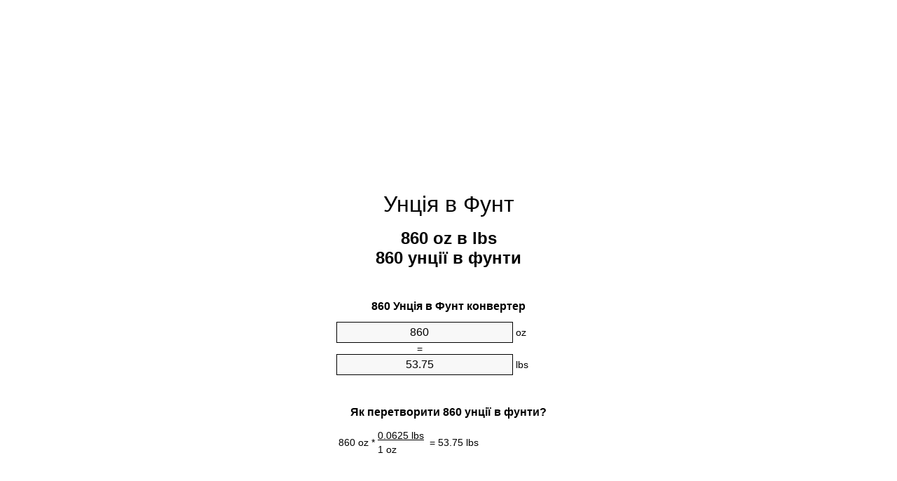

--- FILE ---
content_type: text/html
request_url: https://ounces-to-pounds.appspot.com/9/uk/860-untsiya-v-funt.html
body_size: 6231
content:
<!DOCTYPE html><html dir="ltr" lang="uk"><head><meta charset="utf-8"><title>860 унції в фунти конвертор величин | 860 oz в lbs конвертор величин</title> <meta name="description" content="860 oz в lbs (860 унції в фунти) конвертор величин. Перетворення 860 Унція в Фунт з формули, загальною маса перетворення, таблиці перетворення і багато іншого."> <meta name="keywords" content="860 унції в lb, 860 oz в lb, 860 oz в Фунт, 860 Унція в lb, 860 унції в lbs, 860 унції в фунти, 860 oz в фунти, 860 унції в Фунт, 860 Унція в lbs"><meta name="viewport" content="width=device-width, initial-scale=1, maximum-scale=1, user-scalable=0"><link rel="icon" type="image/x-icon" href="https://ounces-to-pounds.appspot.com/favicon.ico"><link rel="shortcut icon" type="image/x-icon" href="https://ounces-to-pounds.appspot.com/favicon.ico"><link rel="icon" type="image/gif" href="https://ounces-to-pounds.appspot.com/favicon.gif"><link rel="icon" type="image/png" href="https://ounces-to-pounds.appspot.com/favicon.png"><link rel="apple-touch-icon" href="https://ounces-to-pounds.appspot.com/apple-touch-icon.png"><link rel="apple-touch-icon" href="https://ounces-to-pounds.appspot.com/apple-touch-icon-57x57.png" sizes="57x57"><link rel="apple-touch-icon" href="https://ounces-to-pounds.appspot.com/apple-touch-icon-60x60.png" sizes="60x60"><link rel="apple-touch-icon" href="https://ounces-to-pounds.appspot.com/apple-touch-icon-72x72.png" sizes="72x72"><link rel="apple-touch-icon" href="https://ounces-to-pounds.appspot.com/apple-touch-icon-76x76.png" sizes="76x76"><link rel="apple-touch-icon" href="https://ounces-to-pounds.appspot.com/apple-touch-icon-114x114.png" sizes="114x114"><link rel="apple-touch-icon" href="https://ounces-to-pounds.appspot.com/apple-touch-icon-120x120.png" sizes="120x120"><link rel="apple-touch-icon" href="https://ounces-to-pounds.appspot.com/apple-touch-icon-128x128.png" sizes="128x128"><link rel="apple-touch-icon" href="https://ounces-to-pounds.appspot.com/apple-touch-icon-144x144.png" sizes="144x144"><link rel="apple-touch-icon" href="https://ounces-to-pounds.appspot.com/apple-touch-icon-152x152.png" sizes="152x152"><link rel="apple-touch-icon" href="https://ounces-to-pounds.appspot.com/apple-touch-icon-180x180.png" sizes="180x180"><link rel="apple-touch-icon" href="https://ounces-to-pounds.appspot.com/apple-touch-icon-precomposed.png"><link rel="icon" type="image/png" href="https://ounces-to-pounds.appspot.com/favicon-16x16.png" sizes="16x16"><link rel="icon" type="image/png" href="https://ounces-to-pounds.appspot.com/favicon-32x32.png" sizes="32x32"><link rel="icon" type="image/png" href="https://ounces-to-pounds.appspot.com/favicon-96x96.png" sizes="96x96"><link rel="icon" type="image/png" href="https://ounces-to-pounds.appspot.com/favicon-160x160.png" sizes="160x160"><link rel="icon" type="image/png" href="https://ounces-to-pounds.appspot.com/favicon-192x192.png" sizes="192x192"><link rel="icon" type="image/png" href="https://ounces-to-pounds.appspot.com/favicon-196x196.png" sizes="196x196"><link rel="alternate" href="https://ounces-to-pounds.appspot.com/860-ounces-to-pounds.html" hreflang="en"><link rel="alternate" href="https://ounces-to-pounds.appspot.com/0/bg/860-untsiya-v-funt.html" hreflang="bg"><link rel="alternate" href="https://ounces-to-pounds.appspot.com/0/cs/860-unce-na-libra.html" hreflang="cs"><link rel="alternate" href="https://ounces-to-pounds.appspot.com/0/da/860-unse-til-pund.html" hreflang="da"><link rel="alternate" href="https://ounces-to-pounds.appspot.com/0/de/860-unze-in-pfund.html" hreflang="de"><link rel="alternate" href="https://ounces-to-pounds.appspot.com/1/el/860-oungia-se-limpra.html" hreflang="el"><link rel="alternate" href="https://ounces-to-pounds.appspot.com/1/es/860-onza-en-libra.html" hreflang="es"><link rel="alternate" href="https://ounces-to-pounds.appspot.com/1/et/860-unts-et-nael.html" hreflang="et"><link rel="alternate" href="https://ounces-to-pounds.appspot.com/1/fi/860-unssi-pauna.html" hreflang="fi"><link rel="alternate" href="https://ounces-to-pounds.appspot.com/2/fr/860-once-en-livre.html" hreflang="fr"><link rel="alternate" href="https://ounces-to-pounds.appspot.com/2/hr/860-unca-u-funta.html" hreflang="hr"><link rel="alternate" href="https://ounces-to-pounds.appspot.com/2/hu/860-uncia-font.html" hreflang="hu"><link rel="alternate" href="https://ounces-to-pounds.appspot.com/2/it/860-oncia-in-libbra.html" hreflang="it"><link rel="alternate" href="https://ounces-to-pounds.appspot.com/3/lt/860-uncija-iki-svaras.html" hreflang="lt"><link rel="alternate" href="https://ounces-to-pounds.appspot.com/3/mt/860-uqija-fil-lira.html" hreflang="mt"><link rel="alternate" href="https://ounces-to-pounds.appspot.com/3/nl/860-ons-naar-pond.html" hreflang="nl"><link rel="alternate" href="https://ounces-to-pounds.appspot.com/3/pl/860-uncja-na-funt.html" hreflang="pl"><link rel="alternate" href="https://ounces-to-pounds.appspot.com/4/pt/860-onca-em-libra.html" hreflang="pt"><link rel="alternate" href="https://ounces-to-pounds.appspot.com/4/ro/860-uncie-in-livra.html" hreflang="ro"><link rel="alternate" href="https://ounces-to-pounds.appspot.com/4/sk/860-unca-na-libra.html" hreflang="sk"><link rel="alternate" href="https://ounces-to-pounds.appspot.com/4/sv/860-uns-till-pund.html" hreflang="sv"><link rel="alternate" href="https://ounces-to-pounds.appspot.com/5/af/860-ons-in-pond.html" hreflang="af"><link rel="alternate" href="https://ounces-to-pounds.appspot.com/5/ar/860-ounces-to-pounds.html" hreflang="ar"><link rel="alternate" href="https://ounces-to-pounds.appspot.com/5/az/860-unsiyasi-narinlamaq.html" hreflang="az"><link rel="alternate" href="https://ounces-to-pounds.appspot.com/5/bn/860-ounces-to-pounds.html" hreflang="bn"><link rel="alternate" href="https://ounces-to-pounds.appspot.com/6/ca/860-unca-a-lliura.html" hreflang="ca"><link rel="alternate" href="https://ounces-to-pounds.appspot.com/6/hi/860-ounces-to-pounds.html" hreflang="hi"><link rel="alternate" href="https://ounces-to-pounds.appspot.com/6/id/860-ons-ke-pon.html" hreflang="id"><link rel="alternate" href="https://ounces-to-pounds.appspot.com/6/ja/860-ounces-to-pounds.html" hreflang="ja"><link rel="alternate" href="https://ounces-to-pounds.appspot.com/7/ko/860-ounces-to-pounds.html" hreflang="ko"><link rel="alternate" href="https://ounces-to-pounds.appspot.com/7/no/860-unse-til-libra.html" hreflang="no"><link rel="alternate" href="https://ounces-to-pounds.appspot.com/7/ru/860-untsiya-v-funt.html" hreflang="ru"><link rel="alternate" href="https://ounces-to-pounds.appspot.com/7/sl/860-unca-v-funt.html" hreflang="sl"><link rel="alternate" href="https://ounces-to-pounds.appspot.com/8/sq/860-derhemi-ne-funta.html" hreflang="sq"><link rel="alternate" href="https://ounces-to-pounds.appspot.com/8/th/860-ounces-to-pounds.html" hreflang="th"><link rel="alternate" href="https://ounces-to-pounds.appspot.com/8/gu/860-ounces-to-pounds.html" hreflang="gu"><link rel="alternate" href="https://ounces-to-pounds.appspot.com/8/tr/860-ons-pound.html" hreflang="tr"><link rel="alternate" href="https://ounces-to-pounds.appspot.com/9/uk/860-untsiya-v-funt.html" hreflang="uk"><link rel="alternate" href="https://ounces-to-pounds.appspot.com/9/vi/860-ounce-sang-pound.html" hreflang="vi"><link rel="alternate" href="https://ounces-to-pounds.appspot.com/9/zhs/860-ounces-to-pounds.html" hreflang="zh-Hans"><link rel="alternate" href="https://ounces-to-pounds.appspot.com/9/zht/860-ounces-to-pounds.html" hreflang="zh-Hant"><link rel="alternate" href="https://ounces-to-pounds.appspot.com/10/engb/860-ounces-to-pounds.html" hreflang="en-GB"><link rel="canonical" href="https://ounces-to-pounds.appspot.com/9/uk/860-untsiya-v-funt.html">  <meta name="robots" content="index,follow"> <style type="text/css">*{font-family:arial,sans-serif;-webkit-appearance:none;-webkit-touch-callout:none;font-size:14px}body{margin:0;padding:0}.wrapper{width:320px;overflow:hidden;margin:0 auto;background-color:#fff}.ad_1{position:absolute;top:5px;left:calc(50% - 480px);padding:0;margin:0;width:300px;height:600px;overflow:hidden}.ad_2{padding:0;margin:0;width:320px;height:100px;overflow:hidden}.ad_3{padding:0;margin:0;width:320px;height:250px;overflow:hidden}.ad_4{padding:0;margin:0;width:320px;height:250px;display:none;overflow:hidden}.adsense_1{width:300px;height:600px;display:inline-block}.adsense_2{width:320px;height:100px;display:inline-block}.adsense_3{width:300px;height:250px;display:inline-block}.adsense_4{width:300px;height:250px;display:none}.header{overflow:hidden;text-align:center;padding-top:20px}.header a,.header a:active,.header a:hover{font-size:32px;color:#000;text-align:center;text-decoration:none}h1,h2{width:100%;text-align:center;font-weight:bold}h1,h1 span{font-size:24px}h2{font-size:16px;padding-top:30px}img{padding-left:5px;width:310px;height:705px}.text{padding:0 5px 5px 5px}.text a,.text a:hover,.text a:active{color:#005dab}.link_list,.footer ol{list-style:none;padding:0}.link_list li,.footer ol li{width:310px;padding:5px}.link_list li h3{padding:0;margin:0}.link_list li a,.link_list li a:hover,.link_list li a:active,.footer ol li a,.footer ol li a:hover,.footer ol li a:active,.footer ol li span{display:block;padding:5px 0 5px 0;color:#000;text-decoration:none}.link_list li a:hover,.footer ol li a:hover{text-decoration:underline}.link_list li a:after{content:"〉";float:right}input{width:240px;text-align:center;background-color:#f8f8f8;border:1px solid #000;padding:5px;font-size:16px}.center{padding-left:115px}.underline{text-decoration:underline;width:70px}.center1{text-align:center}.left{text-align:left}.right{text-align:right}.common,.common th,.common td{border:1px solid #000;border-collapse:collapse;padding:5px;width:300px}.common th{background-color:#cecece}.common td{width:50%;font-size:12px}.conversion{margin-bottom:20px}.b1{background-color:#f8f8f8}.footer{overflow:hidden;background-color:#dcdcdc;margin-top:30px}.footer ol li,.footer ol li a,.footer ol li span{text-align:center;color:#666}@media(min-width:759px) and (max-width:1014px){.ad_1{width:160px;left:calc(50% - 340px)}.adsense_1{width:160px}}@media(max-width:758px){.ad_1,.adsense_1{display:none}.ad_4,.adsense_4{display:inline-block}}</style><script type="text/javascript">function roundNumber(a,b){return Math.round(Math.round(a*Math.pow(10,b+1))/Math.pow(10,1))/Math.pow(10,b)}function convert(e,a,d,f){var c=document.getElementById(e).value;var b="";if(c!=""){if(!isNaN(c)){b=roundNumber(c*d,f)}}if(document.getElementById(a).hasAttribute("value")){document.getElementById(a).value=b}else{document.getElementById(a).textContent=b}};</script><script type="application/ld+json">
        {
            "@context": "http://schema.org",
            "@type": "WebSite",
            "name": "Унція в Фунт",
            "url": "https://ounces-to-pounds.appspot.com/9/uk/"
        }
    </script><script type="application/ld+json">
        {
            "@context": "http://schema.org",
            "@type": "BreadcrumbList",
            "itemListElement":
            [
                {
                    "@type": "ListItem",
                    "position": 1,
                    "item":
                    {
                        "@id": "https://ounces-to-pounds.appspot.com/9/uk/860-untsiya-v-funt.html",
                        "name": "860 унції"
                    }
                }
            ]
        }
    </script> </head><body><div class="ad_1"><script async src="//pagead2.googlesyndication.com/pagead/js/adsbygoogle.js"></script><ins class="adsbygoogle adsense_1" data-ad-client="ca-pub-5743809677409270" data-ad-slot="8530502746" data-ad-format="auto"></ins><script>(adsbygoogle=window.adsbygoogle||[]).push({});</script></div><div class="wrapper"><div class="ad_2"><script async src="//pagead2.googlesyndication.com/pagead/js/adsbygoogle.js"></script><ins class="adsbygoogle adsense_2" data-ad-client="ca-pub-5743809677409270" data-ad-slot="1007235945" data-ad-format="auto"></ins><script>(adsbygoogle=window.adsbygoogle||[]).push({});</script></div><div class="header"><header><a title="Унція в Фунт конвертор величин" href="https://ounces-to-pounds.appspot.com/9/uk/">Унція в Фунт</a></header></div><div><h1>860 oz в lbs<br>860 унції в фунти</h1></div><div><div><h2>860 Унція в Фунт конвертер</h2></div><div><form><div><input id="from" type="number" min="0" max="1000000000000" step="any" placeholder="1" onkeyup="convert('from', 'to', 0.0625, 10);" onchange="convert('from', 'to', 0.0625, 10);" value="860">&nbsp;<span class="unit">oz</span></div><div class="center">=</div><div><input id="to" type="number" min="0" max="1000000000000" step="any" placeholder="1" onkeyup="convert('to', 'from', 16.0, 10);" onchange="convert('to', 'from', 16.0, 10);" value="53.75">&nbsp;<span class="unit">lbs</span></div></form></div></div><div><div><h2>Як перетворити 860 унції в фунти?</h2></div><div><table><tr><td class="right" rowspan="2">860&nbsp;oz *</td><td class="underline">0.0625&nbsp;lbs</td><td class="left" rowspan="2">=&nbsp;53.75&nbsp;lbs</td></tr><tr><td>1 oz</td></tr></table></div></div><div class="ad_3"><script async src="//pagead2.googlesyndication.com/pagead/js/adsbygoogle.js"></script><ins class="adsbygoogle adsense_3" data-ad-client="ca-pub-5743809677409270" data-ad-slot="2483969140" data-ad-format="auto"></ins><script>(adsbygoogle=window.adsbygoogle||[]).push({});</script></div><div><div><h2>Перетворення 860 oz загальних маса</h2></div><div><table class="common"><tr><th>Одиниця вимірювання</th><th>Маса</th></tr><tr class="b1"><td>мікрограм</td><td>24380589887.5 µg</td></tr><tr><td>міліграм</td><td>24380589.8875 mg</td></tr><tr class="b1"><td>грам</td><td>24380.5898875 g</td></tr><tr><td>Унція</td><td>860.0 oz</td></tr><tr class="b1"><td>Фунт</td><td>53.75 lbs</td></tr><tr><td>кілограм</td><td>24.3805898875 kg</td></tr><tr class="b1"><td>Стоун</td><td>3.8392857143 st</td></tr><tr><td>Американська тонна</td><td>0.026875 ton</td></tr><tr class="b1"><td>тонна</td><td>0.0243805899 t</td></tr><tr><td>Англійська тонна</td><td>0.0239955357 Long tons</td></tr></table></div></div><div class="ad_4"><script async src="//pagead2.googlesyndication.com/pagead/js/adsbygoogle.js"></script><ins class="adsbygoogle adsense_4" data-ad-client="ca-pub-5743809677409270" data-ad-slot="3960702342" data-ad-format="auto"></ins><script>(adsbygoogle=window.adsbygoogle||[]).push({});</script></div><div><div><h2>860 Унція Таблиця перетворення</h2></div><div><img alt="860 Унція Таблиця перетворення" src="https://ounces-to-pounds.appspot.com/image/860.png"></div></div><div><div><h2>Подальші унції до фунти розрахунки</h2></div><div><ol class="link_list"><li class="b1"><a title="850 oz в lbs | 850 унції в фунти" href="https://ounces-to-pounds.appspot.com/9/uk/850-untsiya-v-funt.html">850 oz в lb</a></li><li><a title="851 oz в lbs | 851 унції в фунти" href="https://ounces-to-pounds.appspot.com/9/uk/851-untsiya-v-funt.html">851 oz в Фунт</a></li><li class="b1"><a title="852 oz в lbs | 852 унції в фунти" href="https://ounces-to-pounds.appspot.com/9/uk/852-untsiya-v-funt.html">852 унції в Фунт</a></li><li><a title="853 oz в lbs | 853 унції в фунти" href="https://ounces-to-pounds.appspot.com/9/uk/853-untsiya-v-funt.html">853 oz в фунти</a></li><li class="b1"><a title="854 oz в lbs | 854 унції в фунти" href="https://ounces-to-pounds.appspot.com/9/uk/854-untsiya-v-funt.html">854 oz в lbs</a></li><li><a title="855 oz в lbs | 855 унції в фунти" href="https://ounces-to-pounds.appspot.com/9/uk/855-untsiya-v-funt.html">855 унції в lbs</a></li><li class="b1"><a title="856 oz в lbs | 856 унції в фунти" href="https://ounces-to-pounds.appspot.com/9/uk/856-untsiya-v-funt.html">856 унції в lbs</a></li><li><a title="857 oz в lbs | 857 унції в фунти" href="https://ounces-to-pounds.appspot.com/9/uk/857-untsiya-v-funt.html">857 унції в Фунт</a></li><li class="b1"><a title="858 oz в lbs | 858 унції в фунти" href="https://ounces-to-pounds.appspot.com/9/uk/858-untsiya-v-funt.html">858 унції в lbs</a></li><li><a title="859 oz в lbs | 859 унції в фунти" href="https://ounces-to-pounds.appspot.com/9/uk/859-untsiya-v-funt.html">859 унції в lbs</a></li><li class="b1"><a title="860 oz в lbs | 860 унції в фунти" href="https://ounces-to-pounds.appspot.com/9/uk/860-untsiya-v-funt.html">860 oz в lb</a></li><li><a title="861 oz в lbs | 861 унції в фунти" href="https://ounces-to-pounds.appspot.com/9/uk/861-untsiya-v-funt.html">861 oz в lb</a></li><li class="b1"><a title="862 oz в lbs | 862 унції в фунти" href="https://ounces-to-pounds.appspot.com/9/uk/862-untsiya-v-funt.html">862 oz в фунти</a></li><li><a title="863 oz в lbs | 863 унції в фунти" href="https://ounces-to-pounds.appspot.com/9/uk/863-untsiya-v-funt.html">863 унції в lb</a></li><li class="b1"><a title="864 oz в lbs | 864 унції в фунти" href="https://ounces-to-pounds.appspot.com/9/uk/864-untsiya-v-funt.html">864 oz в lb</a></li><li><a title="865 oz в lbs | 865 унції в фунти" href="https://ounces-to-pounds.appspot.com/9/uk/865-untsiya-v-funt.html">865 унції в Фунт</a></li><li class="b1"><a title="866 oz в lbs | 866 унції в фунти" href="https://ounces-to-pounds.appspot.com/9/uk/866-untsiya-v-funt.html">866 унції в lb</a></li><li><a title="867 oz в lbs | 867 унції в фунти" href="https://ounces-to-pounds.appspot.com/9/uk/867-untsiya-v-funt.html">867 oz в lb</a></li><li class="b1"><a title="868 oz в lbs | 868 унції в фунти" href="https://ounces-to-pounds.appspot.com/9/uk/868-untsiya-v-funt.html">868 oz в фунти</a></li><li><a title="869 oz в lbs | 869 унції в фунти" href="https://ounces-to-pounds.appspot.com/9/uk/869-untsiya-v-funt.html">869 унції в Фунт</a></li><li class="b1"><a title="870 oz в lbs | 870 унції в фунти" href="https://ounces-to-pounds.appspot.com/9/uk/870-untsiya-v-funt.html">870 унції в Фунт</a></li></ol></div></div> <div><div><h2>альтернативне написання</h2></div><div>860 унції до lb, 860 унції в lb, 860 oz до lb, 860 oz в lb, 860 oz до Фунт, 860 oz в Фунт, 860 Унція до lb, 860 Унція в lb, 860 унції до lbs, 860 унції в lbs, 860 унції до фунти, 860 унції в фунти, 860 oz до фунти, 860 oz в фунти, 860 унції до Фунт, 860 унції в Фунт, 860 Унція до lbs, 860 Унція в lbs</div></div> <div><div><h2>Інші мови</h2></div><div><ol class="link_list"><li class="b1"><a title="860 Ounces To Pounds Unit Converter" href="https://ounces-to-pounds.appspot.com/860-ounces-to-pounds.html" hreflang="en">&lrm;860 Ounces To Pounds</a></li><li><a title="860 Унция в Фунт преобразувател на единици" href="https://ounces-to-pounds.appspot.com/0/bg/860-untsiya-v-funt.html" hreflang="bg">&lrm;860 Унция в Фунт</a></li><li class="b1"><a title="860 Unce Na Libra Převod Jednotek" href="https://ounces-to-pounds.appspot.com/0/cs/860-unce-na-libra.html" hreflang="cs">&lrm;860 Unce Na Libra</a></li><li><a title="860 Unse Til Pund Enhedsomregner" href="https://ounces-to-pounds.appspot.com/0/da/860-unse-til-pund.html" hreflang="da">&lrm;860 Unse Til Pund</a></li><li class="b1"><a title="860 Unze In Pfund Einheitenumrechner" href="https://ounces-to-pounds.appspot.com/0/de/860-unze-in-pfund.html" hreflang="de">&lrm;860 Unze In Pfund</a></li><li><a title="860 Ουγγιά σε λίμπρα μετατροπέας μονάδων" href="https://ounces-to-pounds.appspot.com/1/el/860-oungia-se-limpra.html" hreflang="el">&lrm;860 Ουγγιά σε λίμπρα</a></li><li class="b1"><a title="860 Onza En Libra Conversor De Unidades" href="https://ounces-to-pounds.appspot.com/1/es/860-onza-en-libra.html" hreflang="es">&lrm;860 Onza En Libra</a></li><li><a title="860 Unts Et Nael Ühikuteisendi" href="https://ounces-to-pounds.appspot.com/1/et/860-unts-et-nael.html" hreflang="et">&lrm;860 Unts Et Nael</a></li><li class="b1"><a title="860 Unssi Pauna Yksikkömuunnin" href="https://ounces-to-pounds.appspot.com/1/fi/860-unssi-pauna.html" hreflang="fi">&lrm;860 Unssi Pauna</a></li><li><a title="860 Once En Livre Convertisseur D'Unités" href="https://ounces-to-pounds.appspot.com/2/fr/860-once-en-livre.html" hreflang="fr">&lrm;860 Once En Livre</a></li><li class="b1"><a title="860 Unca U Funta Pretvornik Jedinica" href="https://ounces-to-pounds.appspot.com/2/hr/860-unca-u-funta.html" hreflang="hr">&lrm;860 Unca U Funta</a></li><li><a title="860 Uncia Font Mértékegység Átváltó" href="https://ounces-to-pounds.appspot.com/2/hu/860-uncia-font.html" hreflang="hu">&lrm;860 Uncia Font</a></li><li class="b1"><a title="860 Oncia In Libbra Convertitore Di Unità" href="https://ounces-to-pounds.appspot.com/2/it/860-oncia-in-libbra.html" hreflang="it">&lrm;860 Oncia In Libbra</a></li><li><a title="860 Uncija Iki Svaras Vieneto Konverterio" href="https://ounces-to-pounds.appspot.com/3/lt/860-uncija-iki-svaras.html" hreflang="lt">&lrm;860 Uncija Iki Svaras</a></li><li class="b1"><a title="860 Uqija Fil Lira Konvertitur Unità" href="https://ounces-to-pounds.appspot.com/3/mt/860-uqija-fil-lira.html" hreflang="mt">&lrm;860 Uqija Fil Lira</a></li><li><a title="860 Ons Naar Pond Eenheden Converter" href="https://ounces-to-pounds.appspot.com/3/nl/860-ons-naar-pond.html" hreflang="nl">&lrm;860 Ons Naar Pond</a></li><li class="b1"><a title="860 Uncja Na Funt Przelicznik Jednostek" href="https://ounces-to-pounds.appspot.com/3/pl/860-uncja-na-funt.html" hreflang="pl">&lrm;860 Uncja Na Funt</a></li><li><a title="860 Onça Em Libra Conversor De Unidades" href="https://ounces-to-pounds.appspot.com/4/pt/860-onca-em-libra.html" hreflang="pt">&lrm;860 Onça Em Libra</a></li><li class="b1"><a title="860 Uncie în livră Convertor Unități De Măsură" href="https://ounces-to-pounds.appspot.com/4/ro/860-uncie-in-livra.html" hreflang="ro">&lrm;860 Uncie în livră</a></li><li><a title="860 Unca Na Libra Konvertor Jednotiek" href="https://ounces-to-pounds.appspot.com/4/sk/860-unca-na-libra.html" hreflang="sk">&lrm;860 Unca Na Libra</a></li><li class="b1"><a title="860 Uns Till Pund Enhetsomvandlaren" href="https://ounces-to-pounds.appspot.com/4/sv/860-uns-till-pund.html" hreflang="sv">&lrm;860 Uns Till Pund</a></li><li><a title="860 Ons In Pond Eenheid Converter" href="https://ounces-to-pounds.appspot.com/5/af/860-ons-in-pond.html" hreflang="af">&lrm;860 Ons In Pond</a></li><li class="b1"><a title="860 محوّل الوحدات رطل إلى أونصة" href="https://ounces-to-pounds.appspot.com/5/ar/860-ounces-to-pounds.html" hreflang="ar">&rlm;860 رطل إلى أونصة</a></li><li><a title="860 Unsiyası Narınlamaq Vahid Converter" href="https://ounces-to-pounds.appspot.com/5/az/860-unsiyasi-narinlamaq.html" hreflang="az">&lrm;860 Unsiyası Narınlamaq</a></li><li class="b1"><a title="860 আউন্স মধ্যে পাউন্ড ইউনিট কনভার্টার" href="https://ounces-to-pounds.appspot.com/5/bn/860-ounces-to-pounds.html" hreflang="bn">&lrm;860 আউন্স মধ্যে পাউন্ড</a></li><li><a title="860 Unça A Lliura Convertidor D'Unitats" href="https://ounces-to-pounds.appspot.com/6/ca/860-unca-a-lliura.html" hreflang="ca">&lrm;860 Unça A Lliura</a></li><li class="b1"><a title="860 औंस से पाउण्ड इकाई कन्वर्टर" href="https://ounces-to-pounds.appspot.com/6/hi/860-ounces-to-pounds.html" hreflang="hi">&lrm;860 औंस से पाउण्ड</a></li><li><a title="860 Ons Ke Pon Pengonversi Satuan" href="https://ounces-to-pounds.appspot.com/6/id/860-ons-ke-pon.html" hreflang="id">&lrm;860 Ons Ke Pon</a></li><li class="b1"><a title="860 オンスからポンド単位のコンバータ" href="https://ounces-to-pounds.appspot.com/6/ja/860-ounces-to-pounds.html" hreflang="ja">&lrm;860 オンスからポンドまで</a></li><li><a title="860 온스 파운드 변환기 미터" href="https://ounces-to-pounds.appspot.com/7/ko/860-ounces-to-pounds.html" hreflang="ko">&lrm;860 온스 파운드</a></li><li class="b1"><a title="860 Unse Til Libra Enhetskovertering" href="https://ounces-to-pounds.appspot.com/7/no/860-unse-til-libra.html" hreflang="no">&lrm;860 Unse Til Libra</a></li><li><a title="860 Унция в Фунт конвертер единиц" href="https://ounces-to-pounds.appspot.com/7/ru/860-untsiya-v-funt.html" hreflang="ru">&lrm;860 Унция в Фунт</a></li><li class="b1"><a title="860 Unča V Funt Pretvornik Enot" href="https://ounces-to-pounds.appspot.com/7/sl/860-unca-v-funt.html" hreflang="sl">&lrm;860 Unča V Funt</a></li><li><a title="860 Dërhemi Në Funta Njësi Converter" href="https://ounces-to-pounds.appspot.com/8/sq/860-derhemi-ne-funta.html" hreflang="sq">&lrm;860 Dërhemi Në Funta</a></li><li class="b1"><a title="860 ออนซ์ปอนด์แปลงหน่วย" href="https://ounces-to-pounds.appspot.com/8/th/860-ounces-to-pounds.html" hreflang="th">&lrm;860 ออนซ์ปอนด์</a></li><li><a title="860 ઔંસ પાઉન્ડ પરિવર્તક માટે ઇંચ" href="https://ounces-to-pounds.appspot.com/8/gu/860-ounces-to-pounds.html" hreflang="gu">&lrm;860 ઔંસ પાઉન્ડ</a></li><li class="b1"><a title="860 Ons Pound Birim Dönüştürücü" href="https://ounces-to-pounds.appspot.com/8/tr/860-ons-pound.html" hreflang="tr">&lrm;860 Ons Pound</a></li><li><a title="860 Унція в Фунт конвертор величин" href="https://ounces-to-pounds.appspot.com/9/uk/860-untsiya-v-funt.html" hreflang="uk">&lrm;860 Унція в Фунт</a></li><li class="b1"><a title="860 Ounce Sang Pound Trình Chuyển đổi đơn Vị" href="https://ounces-to-pounds.appspot.com/9/vi/860-ounce-sang-pound.html" hreflang="vi">&lrm;860 Ounce Sang Pound</a></li><li><a title="860 盎司为磅位换算" href="https://ounces-to-pounds.appspot.com/9/zhs/860-ounces-to-pounds.html" hreflang="zh-Hans">&lrm;860 盎司为磅</a></li><li class="b1"><a title="860 盎司至磅位換算" href="https://ounces-to-pounds.appspot.com/9/zht/860-ounces-to-pounds.html" hreflang="zh-Hant">&lrm;860 盎司至磅</a></li><li><a title="860 Ounces To Pounds Unit Converter" href="https://ounces-to-pounds.appspot.com/10/engb/860-ounces-to-pounds.html" hreflang="en-GB">&lrm;860 Ounces To Pounds</a></li></ol></div></div> <div class="footer"><footer><ol><li><a title="Sitemap 0.1 - 100 | Унція в Фунт конвертор величин" href="https://ounces-to-pounds.appspot.com/9/uk/sitemap-1.html">Sitemap 0.1 - 100</a></li><li><a title="Sitemap 101 - 1000 | Унція в Фунт конвертор величин" href="https://ounces-to-pounds.appspot.com/9/uk/sitemap-2.html">Sitemap 101 - 1000</a></li><li><a title="Sitemap 1010 - 10000 | Унція в Фунт конвертор величин" href="https://ounces-to-pounds.appspot.com/9/uk/sitemap-3.html">Sitemap 1010 - 10000</a></li><li><a title="Імпрессум | Унція в Фунт конвертор величин" href="https://ounces-to-pounds.appspot.com/9/uk/impressum.html" rel="nofollow">Імпрессум</a></li><li><span>&copy; Meta Technologies GmbH</span></li></ol></footer></div></div></body></html>

--- FILE ---
content_type: text/html; charset=utf-8
request_url: https://www.google.com/recaptcha/api2/aframe
body_size: 269
content:
<!DOCTYPE HTML><html><head><meta http-equiv="content-type" content="text/html; charset=UTF-8"></head><body><script nonce="ghIUVGqhC_vYGYYhw1Ie8g">/** Anti-fraud and anti-abuse applications only. See google.com/recaptcha */ try{var clients={'sodar':'https://pagead2.googlesyndication.com/pagead/sodar?'};window.addEventListener("message",function(a){try{if(a.source===window.parent){var b=JSON.parse(a.data);var c=clients[b['id']];if(c){var d=document.createElement('img');d.src=c+b['params']+'&rc='+(localStorage.getItem("rc::a")?sessionStorage.getItem("rc::b"):"");window.document.body.appendChild(d);sessionStorage.setItem("rc::e",parseInt(sessionStorage.getItem("rc::e")||0)+1);localStorage.setItem("rc::h",'1763916694564');}}}catch(b){}});window.parent.postMessage("_grecaptcha_ready", "*");}catch(b){}</script></body></html>